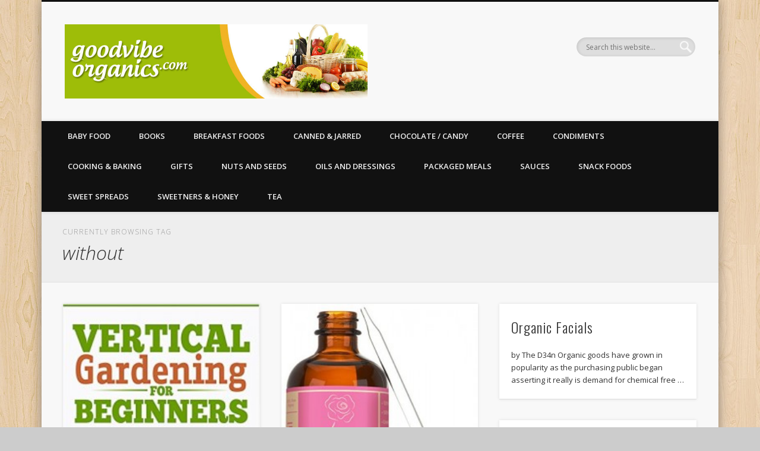

--- FILE ---
content_type: text/html; charset=UTF-8
request_url: https://www.goodvibeorganics.com/tag/without/
body_size: 13986
content:
<!DOCTYPE html>
<html dir="ltr" lang="en-US" prefix="og: https://ogp.me/ns#">
<head>
<meta charset="UTF-8" />
<meta name="viewport" content="width=device-width, initial-scale=1.0" />
<link rel="profile" href="http://gmpg.org/xfn/11" />
<link rel="pingback" href="https://www.goodvibeorganics.com/xmlrpc.php" />
<title>without | Good Vibe Organics | organic food store</title>

		<!-- All in One SEO 4.9.3 - aioseo.com -->
	<meta name="robots" content="max-image-preview:large" />
	<meta name="keywords" content="vertical,gardening,for,beginners,how,grow,pounds,organic,food,4x4,space,without,yard,urban,homestead,...,survival,guides,survivalist,series,jojoba,oil,100,pure,cold,pressed,unrefined,made,the,usa,revitalizes,hair,and,gives,skin,radiant,youthful,look,great,lips,cuticles,stretch,marks,beard,leaving,you,vibrant.,similar,argan,but,smell,dark,amber,bottle,glass,eye,dropper,easy,application" />
	<link rel="canonical" href="https://www.goodvibeorganics.com/tag/without/" />
	<meta name="generator" content="All in One SEO (AIOSEO) 4.9.3" />
		<script type="application/ld+json" class="aioseo-schema">
			{"@context":"https:\/\/schema.org","@graph":[{"@type":"BreadcrumbList","@id":"https:\/\/www.goodvibeorganics.com\/tag\/without\/#breadcrumblist","itemListElement":[{"@type":"ListItem","@id":"https:\/\/www.goodvibeorganics.com#listItem","position":1,"name":"Home","item":"https:\/\/www.goodvibeorganics.com","nextItem":{"@type":"ListItem","@id":"https:\/\/www.goodvibeorganics.com\/tag\/without\/#listItem","name":"without"}},{"@type":"ListItem","@id":"https:\/\/www.goodvibeorganics.com\/tag\/without\/#listItem","position":2,"name":"without","previousItem":{"@type":"ListItem","@id":"https:\/\/www.goodvibeorganics.com#listItem","name":"Home"}}]},{"@type":"CollectionPage","@id":"https:\/\/www.goodvibeorganics.com\/tag\/without\/#collectionpage","url":"https:\/\/www.goodvibeorganics.com\/tag\/without\/","name":"without | Good Vibe Organics | organic food store","inLanguage":"en-US","isPartOf":{"@id":"https:\/\/www.goodvibeorganics.com\/#website"},"breadcrumb":{"@id":"https:\/\/www.goodvibeorganics.com\/tag\/without\/#breadcrumblist"}},{"@type":"Organization","@id":"https:\/\/www.goodvibeorganics.com\/#organization","name":"Good Vibe Organics | organic food store","description":"All your organic food needs","url":"https:\/\/www.goodvibeorganics.com\/"},{"@type":"WebSite","@id":"https:\/\/www.goodvibeorganics.com\/#website","url":"https:\/\/www.goodvibeorganics.com\/","name":"Good Vibe Organics | organic food store","description":"All your organic food needs","inLanguage":"en-US","publisher":{"@id":"https:\/\/www.goodvibeorganics.com\/#organization"}}]}
		</script>
		<!-- All in One SEO -->

<link rel="alternate" type="application/rss+xml" title="Good Vibe Organics | organic food store &raquo; Feed" href="https://www.goodvibeorganics.com/feed/" />
<link rel="alternate" type="application/rss+xml" title="Good Vibe Organics | organic food store &raquo; Comments Feed" href="https://www.goodvibeorganics.com/comments/feed/" />
<link rel="alternate" type="application/rss+xml" title="Good Vibe Organics | organic food store &raquo; without Tag Feed" href="https://www.goodvibeorganics.com/tag/without/feed/" />
<style id='wp-img-auto-sizes-contain-inline-css' type='text/css'>
img:is([sizes=auto i],[sizes^="auto," i]){contain-intrinsic-size:3000px 1500px}
/*# sourceURL=wp-img-auto-sizes-contain-inline-css */
</style>
<style id='wp-emoji-styles-inline-css' type='text/css'>

	img.wp-smiley, img.emoji {
		display: inline !important;
		border: none !important;
		box-shadow: none !important;
		height: 1em !important;
		width: 1em !important;
		margin: 0 0.07em !important;
		vertical-align: -0.1em !important;
		background: none !important;
		padding: 0 !important;
	}
/*# sourceURL=wp-emoji-styles-inline-css */
</style>
<style id='wp-block-library-inline-css' type='text/css'>
:root{--wp-block-synced-color:#7a00df;--wp-block-synced-color--rgb:122,0,223;--wp-bound-block-color:var(--wp-block-synced-color);--wp-editor-canvas-background:#ddd;--wp-admin-theme-color:#007cba;--wp-admin-theme-color--rgb:0,124,186;--wp-admin-theme-color-darker-10:#006ba1;--wp-admin-theme-color-darker-10--rgb:0,107,160.5;--wp-admin-theme-color-darker-20:#005a87;--wp-admin-theme-color-darker-20--rgb:0,90,135;--wp-admin-border-width-focus:2px}@media (min-resolution:192dpi){:root{--wp-admin-border-width-focus:1.5px}}.wp-element-button{cursor:pointer}:root .has-very-light-gray-background-color{background-color:#eee}:root .has-very-dark-gray-background-color{background-color:#313131}:root .has-very-light-gray-color{color:#eee}:root .has-very-dark-gray-color{color:#313131}:root .has-vivid-green-cyan-to-vivid-cyan-blue-gradient-background{background:linear-gradient(135deg,#00d084,#0693e3)}:root .has-purple-crush-gradient-background{background:linear-gradient(135deg,#34e2e4,#4721fb 50%,#ab1dfe)}:root .has-hazy-dawn-gradient-background{background:linear-gradient(135deg,#faaca8,#dad0ec)}:root .has-subdued-olive-gradient-background{background:linear-gradient(135deg,#fafae1,#67a671)}:root .has-atomic-cream-gradient-background{background:linear-gradient(135deg,#fdd79a,#004a59)}:root .has-nightshade-gradient-background{background:linear-gradient(135deg,#330968,#31cdcf)}:root .has-midnight-gradient-background{background:linear-gradient(135deg,#020381,#2874fc)}:root{--wp--preset--font-size--normal:16px;--wp--preset--font-size--huge:42px}.has-regular-font-size{font-size:1em}.has-larger-font-size{font-size:2.625em}.has-normal-font-size{font-size:var(--wp--preset--font-size--normal)}.has-huge-font-size{font-size:var(--wp--preset--font-size--huge)}.has-text-align-center{text-align:center}.has-text-align-left{text-align:left}.has-text-align-right{text-align:right}.has-fit-text{white-space:nowrap!important}#end-resizable-editor-section{display:none}.aligncenter{clear:both}.items-justified-left{justify-content:flex-start}.items-justified-center{justify-content:center}.items-justified-right{justify-content:flex-end}.items-justified-space-between{justify-content:space-between}.screen-reader-text{border:0;clip-path:inset(50%);height:1px;margin:-1px;overflow:hidden;padding:0;position:absolute;width:1px;word-wrap:normal!important}.screen-reader-text:focus{background-color:#ddd;clip-path:none;color:#444;display:block;font-size:1em;height:auto;left:5px;line-height:normal;padding:15px 23px 14px;text-decoration:none;top:5px;width:auto;z-index:100000}html :where(.has-border-color){border-style:solid}html :where([style*=border-top-color]){border-top-style:solid}html :where([style*=border-right-color]){border-right-style:solid}html :where([style*=border-bottom-color]){border-bottom-style:solid}html :where([style*=border-left-color]){border-left-style:solid}html :where([style*=border-width]){border-style:solid}html :where([style*=border-top-width]){border-top-style:solid}html :where([style*=border-right-width]){border-right-style:solid}html :where([style*=border-bottom-width]){border-bottom-style:solid}html :where([style*=border-left-width]){border-left-style:solid}html :where(img[class*=wp-image-]){height:auto;max-width:100%}:where(figure){margin:0 0 1em}html :where(.is-position-sticky){--wp-admin--admin-bar--position-offset:var(--wp-admin--admin-bar--height,0px)}@media screen and (max-width:600px){html :where(.is-position-sticky){--wp-admin--admin-bar--position-offset:0px}}

/*# sourceURL=wp-block-library-inline-css */
</style><style id='global-styles-inline-css' type='text/css'>
:root{--wp--preset--aspect-ratio--square: 1;--wp--preset--aspect-ratio--4-3: 4/3;--wp--preset--aspect-ratio--3-4: 3/4;--wp--preset--aspect-ratio--3-2: 3/2;--wp--preset--aspect-ratio--2-3: 2/3;--wp--preset--aspect-ratio--16-9: 16/9;--wp--preset--aspect-ratio--9-16: 9/16;--wp--preset--color--black: #000000;--wp--preset--color--cyan-bluish-gray: #abb8c3;--wp--preset--color--white: #ffffff;--wp--preset--color--pale-pink: #f78da7;--wp--preset--color--vivid-red: #cf2e2e;--wp--preset--color--luminous-vivid-orange: #ff6900;--wp--preset--color--luminous-vivid-amber: #fcb900;--wp--preset--color--light-green-cyan: #7bdcb5;--wp--preset--color--vivid-green-cyan: #00d084;--wp--preset--color--pale-cyan-blue: #8ed1fc;--wp--preset--color--vivid-cyan-blue: #0693e3;--wp--preset--color--vivid-purple: #9b51e0;--wp--preset--gradient--vivid-cyan-blue-to-vivid-purple: linear-gradient(135deg,rgb(6,147,227) 0%,rgb(155,81,224) 100%);--wp--preset--gradient--light-green-cyan-to-vivid-green-cyan: linear-gradient(135deg,rgb(122,220,180) 0%,rgb(0,208,130) 100%);--wp--preset--gradient--luminous-vivid-amber-to-luminous-vivid-orange: linear-gradient(135deg,rgb(252,185,0) 0%,rgb(255,105,0) 100%);--wp--preset--gradient--luminous-vivid-orange-to-vivid-red: linear-gradient(135deg,rgb(255,105,0) 0%,rgb(207,46,46) 100%);--wp--preset--gradient--very-light-gray-to-cyan-bluish-gray: linear-gradient(135deg,rgb(238,238,238) 0%,rgb(169,184,195) 100%);--wp--preset--gradient--cool-to-warm-spectrum: linear-gradient(135deg,rgb(74,234,220) 0%,rgb(151,120,209) 20%,rgb(207,42,186) 40%,rgb(238,44,130) 60%,rgb(251,105,98) 80%,rgb(254,248,76) 100%);--wp--preset--gradient--blush-light-purple: linear-gradient(135deg,rgb(255,206,236) 0%,rgb(152,150,240) 100%);--wp--preset--gradient--blush-bordeaux: linear-gradient(135deg,rgb(254,205,165) 0%,rgb(254,45,45) 50%,rgb(107,0,62) 100%);--wp--preset--gradient--luminous-dusk: linear-gradient(135deg,rgb(255,203,112) 0%,rgb(199,81,192) 50%,rgb(65,88,208) 100%);--wp--preset--gradient--pale-ocean: linear-gradient(135deg,rgb(255,245,203) 0%,rgb(182,227,212) 50%,rgb(51,167,181) 100%);--wp--preset--gradient--electric-grass: linear-gradient(135deg,rgb(202,248,128) 0%,rgb(113,206,126) 100%);--wp--preset--gradient--midnight: linear-gradient(135deg,rgb(2,3,129) 0%,rgb(40,116,252) 100%);--wp--preset--font-size--small: 13px;--wp--preset--font-size--medium: 20px;--wp--preset--font-size--large: 36px;--wp--preset--font-size--x-large: 42px;--wp--preset--spacing--20: 0.44rem;--wp--preset--spacing--30: 0.67rem;--wp--preset--spacing--40: 1rem;--wp--preset--spacing--50: 1.5rem;--wp--preset--spacing--60: 2.25rem;--wp--preset--spacing--70: 3.38rem;--wp--preset--spacing--80: 5.06rem;--wp--preset--shadow--natural: 6px 6px 9px rgba(0, 0, 0, 0.2);--wp--preset--shadow--deep: 12px 12px 50px rgba(0, 0, 0, 0.4);--wp--preset--shadow--sharp: 6px 6px 0px rgba(0, 0, 0, 0.2);--wp--preset--shadow--outlined: 6px 6px 0px -3px rgb(255, 255, 255), 6px 6px rgb(0, 0, 0);--wp--preset--shadow--crisp: 6px 6px 0px rgb(0, 0, 0);}:where(.is-layout-flex){gap: 0.5em;}:where(.is-layout-grid){gap: 0.5em;}body .is-layout-flex{display: flex;}.is-layout-flex{flex-wrap: wrap;align-items: center;}.is-layout-flex > :is(*, div){margin: 0;}body .is-layout-grid{display: grid;}.is-layout-grid > :is(*, div){margin: 0;}:where(.wp-block-columns.is-layout-flex){gap: 2em;}:where(.wp-block-columns.is-layout-grid){gap: 2em;}:where(.wp-block-post-template.is-layout-flex){gap: 1.25em;}:where(.wp-block-post-template.is-layout-grid){gap: 1.25em;}.has-black-color{color: var(--wp--preset--color--black) !important;}.has-cyan-bluish-gray-color{color: var(--wp--preset--color--cyan-bluish-gray) !important;}.has-white-color{color: var(--wp--preset--color--white) !important;}.has-pale-pink-color{color: var(--wp--preset--color--pale-pink) !important;}.has-vivid-red-color{color: var(--wp--preset--color--vivid-red) !important;}.has-luminous-vivid-orange-color{color: var(--wp--preset--color--luminous-vivid-orange) !important;}.has-luminous-vivid-amber-color{color: var(--wp--preset--color--luminous-vivid-amber) !important;}.has-light-green-cyan-color{color: var(--wp--preset--color--light-green-cyan) !important;}.has-vivid-green-cyan-color{color: var(--wp--preset--color--vivid-green-cyan) !important;}.has-pale-cyan-blue-color{color: var(--wp--preset--color--pale-cyan-blue) !important;}.has-vivid-cyan-blue-color{color: var(--wp--preset--color--vivid-cyan-blue) !important;}.has-vivid-purple-color{color: var(--wp--preset--color--vivid-purple) !important;}.has-black-background-color{background-color: var(--wp--preset--color--black) !important;}.has-cyan-bluish-gray-background-color{background-color: var(--wp--preset--color--cyan-bluish-gray) !important;}.has-white-background-color{background-color: var(--wp--preset--color--white) !important;}.has-pale-pink-background-color{background-color: var(--wp--preset--color--pale-pink) !important;}.has-vivid-red-background-color{background-color: var(--wp--preset--color--vivid-red) !important;}.has-luminous-vivid-orange-background-color{background-color: var(--wp--preset--color--luminous-vivid-orange) !important;}.has-luminous-vivid-amber-background-color{background-color: var(--wp--preset--color--luminous-vivid-amber) !important;}.has-light-green-cyan-background-color{background-color: var(--wp--preset--color--light-green-cyan) !important;}.has-vivid-green-cyan-background-color{background-color: var(--wp--preset--color--vivid-green-cyan) !important;}.has-pale-cyan-blue-background-color{background-color: var(--wp--preset--color--pale-cyan-blue) !important;}.has-vivid-cyan-blue-background-color{background-color: var(--wp--preset--color--vivid-cyan-blue) !important;}.has-vivid-purple-background-color{background-color: var(--wp--preset--color--vivid-purple) !important;}.has-black-border-color{border-color: var(--wp--preset--color--black) !important;}.has-cyan-bluish-gray-border-color{border-color: var(--wp--preset--color--cyan-bluish-gray) !important;}.has-white-border-color{border-color: var(--wp--preset--color--white) !important;}.has-pale-pink-border-color{border-color: var(--wp--preset--color--pale-pink) !important;}.has-vivid-red-border-color{border-color: var(--wp--preset--color--vivid-red) !important;}.has-luminous-vivid-orange-border-color{border-color: var(--wp--preset--color--luminous-vivid-orange) !important;}.has-luminous-vivid-amber-border-color{border-color: var(--wp--preset--color--luminous-vivid-amber) !important;}.has-light-green-cyan-border-color{border-color: var(--wp--preset--color--light-green-cyan) !important;}.has-vivid-green-cyan-border-color{border-color: var(--wp--preset--color--vivid-green-cyan) !important;}.has-pale-cyan-blue-border-color{border-color: var(--wp--preset--color--pale-cyan-blue) !important;}.has-vivid-cyan-blue-border-color{border-color: var(--wp--preset--color--vivid-cyan-blue) !important;}.has-vivid-purple-border-color{border-color: var(--wp--preset--color--vivid-purple) !important;}.has-vivid-cyan-blue-to-vivid-purple-gradient-background{background: var(--wp--preset--gradient--vivid-cyan-blue-to-vivid-purple) !important;}.has-light-green-cyan-to-vivid-green-cyan-gradient-background{background: var(--wp--preset--gradient--light-green-cyan-to-vivid-green-cyan) !important;}.has-luminous-vivid-amber-to-luminous-vivid-orange-gradient-background{background: var(--wp--preset--gradient--luminous-vivid-amber-to-luminous-vivid-orange) !important;}.has-luminous-vivid-orange-to-vivid-red-gradient-background{background: var(--wp--preset--gradient--luminous-vivid-orange-to-vivid-red) !important;}.has-very-light-gray-to-cyan-bluish-gray-gradient-background{background: var(--wp--preset--gradient--very-light-gray-to-cyan-bluish-gray) !important;}.has-cool-to-warm-spectrum-gradient-background{background: var(--wp--preset--gradient--cool-to-warm-spectrum) !important;}.has-blush-light-purple-gradient-background{background: var(--wp--preset--gradient--blush-light-purple) !important;}.has-blush-bordeaux-gradient-background{background: var(--wp--preset--gradient--blush-bordeaux) !important;}.has-luminous-dusk-gradient-background{background: var(--wp--preset--gradient--luminous-dusk) !important;}.has-pale-ocean-gradient-background{background: var(--wp--preset--gradient--pale-ocean) !important;}.has-electric-grass-gradient-background{background: var(--wp--preset--gradient--electric-grass) !important;}.has-midnight-gradient-background{background: var(--wp--preset--gradient--midnight) !important;}.has-small-font-size{font-size: var(--wp--preset--font-size--small) !important;}.has-medium-font-size{font-size: var(--wp--preset--font-size--medium) !important;}.has-large-font-size{font-size: var(--wp--preset--font-size--large) !important;}.has-x-large-font-size{font-size: var(--wp--preset--font-size--x-large) !important;}
/*# sourceURL=global-styles-inline-css */
</style>

<style id='classic-theme-styles-inline-css' type='text/css'>
/*! This file is auto-generated */
.wp-block-button__link{color:#fff;background-color:#32373c;border-radius:9999px;box-shadow:none;text-decoration:none;padding:calc(.667em + 2px) calc(1.333em + 2px);font-size:1.125em}.wp-block-file__button{background:#32373c;color:#fff;text-decoration:none}
/*# sourceURL=/wp-includes/css/classic-themes.min.css */
</style>
<link rel='stylesheet' id='pinboard-web-font-css' href='https://fonts.googleapis.com/css?family=Open+Sans:300,300italic,regular,italic,600,600italic|Oswald:300,300italic,regular,italic,600,600italic&#038;subset=latin' type='text/css' media='all' />
<link rel='stylesheet' id='pinboard-css' href='https://www.goodvibeorganics.com/wp-content/themes/pinboard/style.css' type='text/css' media='all' />
<link rel='stylesheet' id='colorbox-css' href='https://www.goodvibeorganics.com/wp-content/themes/pinboard/styles/colorbox.css' type='text/css' media='all' />
	<!--[if lt IE 9]>
	<script src="https://www.goodvibeorganics.com/wp-content/themes/pinboard/scripts/html5.js" type="text/javascript"></script>
	<![endif]-->
<script type="text/javascript" src="https://www.goodvibeorganics.com/wp-includes/js/jquery/jquery.min.js?ver=3.7.1" id="jquery-core-js"></script>
<script type="text/javascript" src="https://www.goodvibeorganics.com/wp-includes/js/jquery/jquery-migrate.min.js?ver=3.4.1" id="jquery-migrate-js"></script>
<script type="text/javascript" src="https://www.goodvibeorganics.com/wp-content/themes/pinboard/scripts/ios-orientationchange-fix.js" id="ios-orientationchange-fix-js"></script>
<script type="text/javascript" src="https://www.goodvibeorganics.com/wp-content/themes/pinboard/scripts/jquery.flexslider-min.js" id="flexslider-js"></script>
<script type="text/javascript" src="https://www.goodvibeorganics.com/wp-content/themes/pinboard/scripts/jquery.fitvids.js" id="fitvids-js"></script>
<script type="text/javascript" src="https://www.goodvibeorganics.com/wp-content/themes/pinboard/scripts/jquery.infinitescroll.min.js" id="infinitescroll-js"></script>
<script type="text/javascript" src="https://www.goodvibeorganics.com/wp-content/themes/pinboard/scripts/jquery.colorbox-min.js" id="colorbox-js"></script>
<link rel="https://api.w.org/" href="https://www.goodvibeorganics.com/wp-json/" /><link rel="alternate" title="JSON" type="application/json" href="https://www.goodvibeorganics.com/wp-json/wp/v2/tags/1359" /><link rel="EditURI" type="application/rsd+xml" title="RSD" href="https://www.goodvibeorganics.com/xmlrpc.php?rsd" />

<link rel='stylesheet' href='https://www.goodvibeorganics.com/wp-content/plugins/auto-updater/templates/default/style.css' /><script>
/* <![CDATA[ */
	jQuery(window).load(function() {
			});
	jQuery(document).ready(function($) {
		$('#access .menu > li > a').each(function() {
			var title = $(this).attr('title');
			if(typeof title !== 'undefined' && title !== false) {
				$(this).append('<br /> <span>'+title+'</span>');
				$(this).removeAttr('title');
			}
		});
		function pinboard_move_elements(container) {
			if( container.hasClass('onecol') ) {
				var thumb = $('.entry-thumbnail', container);
				if('undefined' !== typeof thumb)
					$('.entry-container', container).before(thumb);
				var video = $('.entry-attachment', container);
				if('undefined' !== typeof video)
					$('.entry-container', container).before(video);
				var gallery = $('.post-gallery', container);
				if('undefined' !== typeof gallery)
					$('.entry-container', container).before(gallery);
				var meta = $('.entry-meta', container);
				if('undefined' !== typeof meta)
					$('.entry-container', container).after(meta);
			}
		}
		function pinboard_restore_elements(container) {
			if( container.hasClass('onecol') ) {
				var thumb = $('.entry-thumbnail', container);
				if('undefined' !== typeof thumb)
					$('.entry-header', container).after(thumb);
				var video = $('.entry-attachment', container);
				if('undefined' !== typeof video)
					$('.entry-header', container).after(video);
				var gallery = $('.post-gallery', container);
				if('undefined' !== typeof gallery)
					$('.entry-header', container).after(gallery);
				var meta = $('.entry-meta', container);
				if('undefined' !== typeof meta)
					$('.entry-header', container).append(meta);
				else
					$('.entry-header', container).html(meta.html());
			}
		}
		if( ($(window).width() > 960) || ($(document).width() > 960) ) {
			// Viewport is greater than tablet: portrait
		} else {
			$('#content .hentry').each(function() {
				pinboard_move_elements($(this));
			});
		}
		$(window).resize(function() {
			if( ($(window).width() > 960) || ($(document).width() > 960) ) {
									$('.page-template-template-full-width-php #content .hentry, .page-template-template-blog-full-width-php #content .hentry, .page-template-template-blog-four-col-php #content .hentry').each(function() {
						pinboard_restore_elements($(this));
					});
							} else {
				$('#content .hentry').each(function() {
					pinboard_move_elements($(this));
				});
			}
			if( ($(window).width() > 760) || ($(document).width() > 760) ) {
				var maxh = 0;
				$('#access .menu > li > a').each(function() {
					if(parseInt($(this).css('height'))>maxh) {
						maxh = parseInt($(this).css('height'));
					}
				});
				$('#access .menu > li > a').css('height', maxh);
			} else {
				$('#access .menu > li > a').css('height', 'auto');
			}
		});
		if( ($(window).width() > 760) || ($(document).width() > 760) ) {
			var maxh = 0;
			$('#access .menu > li > a').each(function() {
				var title = $(this).attr('title');
				if(typeof title !== 'undefined' && title !== false) {
					$(this).append('<br /> <span>'+title+'</span>');
					$(this).removeAttr('title');
				}
				if(parseInt($(this).css('height'))>maxh) {
					maxh = parseInt($(this).css('height'));
				}
			});
			$('#access .menu > li > a').css('height', maxh);
							$('#access li').mouseenter(function() {
					$(this).children('ul').css('display', 'none').stop(true, true).fadeIn(250).css('display', 'block').children('ul').css('display', 'none');
				});
				$('#access li').mouseleave(function() {
					$(this).children('ul').stop(true, true).fadeOut(250).css('display', 'block');
				});
					} else {
			$('#access li').each(function() {
				if($(this).children('ul').length)
					$(this).append('<span class="drop-down-toggle"><span class="drop-down-arrow"></span></span>');
			});
			$('.drop-down-toggle').click(function() {
				$(this).parent().children('ul').slideToggle(250);
			});
		}
					var $content = $('.entries');
			$content.imagesLoaded(function() {
				$content.masonry({
					itemSelector : '.hentry, #infscr-loading',
					columnWidth : container.querySelector('.threecol'),
				});
			});
												$('#content .entries').infinitescroll({
						loading: {
							finishedMsg: "There are no more posts to display.",
							img:         ( window.devicePixelRatio > 1 ? "https://www.goodvibeorganics.com/wp-content/themes/pinboard/images/ajax-loading_2x.gif" : "https://www.goodvibeorganics.com/wp-content/themes/pinboard/images/ajax-loading.gif" ),
							msgText:     "Loading more posts &#8230;",
							selector:    "#content",
						},
						nextSelector    : "#posts-nav .nav-all a, #posts-nav .nav-next a",
						navSelector     : "#posts-nav",
						contentSelector : "#content .entries",
						itemSelector    : "#content .entries .hentry",
					}, function(entries){
						var $entries = $( entries ).css({ opacity: 0 });
						$entries.imagesLoaded(function(){
							$entries.animate({ opacity: 1 });
							$content.masonry( 'appended', $entries, true );
						});
						if( ($(window).width() > 960) || ($(document).width() > 960) ) {
							// Viewport is greater than tablet: portrait
						} else {
							$('#content .hentry').each(function() {
								pinboard_move_elements($(this));
							});
						}
						$('.wp-audio-shortcode, .wp-video-shortcode').css('visibility', 'visible');
						$(".entry-attachment, .entry-content").fitVids({ customSelector: "iframe[src*='wordpress.tv'], iframe[src*='www.dailymotion.com'], iframe[src*='blip.tv'], iframe[src*='www.viddler.com']"});
													$('.entry-content a[href$=".jpg"],.entry-content a[href$=".jpeg"],.entry-content a[href$=".png"],.entry-content a[href$=".gif"],a.colorbox').colorbox({
								maxWidth: '100%',
								maxHeight: '100%',
							});
											});
											$('.entry-attachment audio, .entry-attachment video').mediaelementplayer({
			videoWidth: '100%',
			videoHeight: '100%',
			audioWidth: '100%',
			alwaysShowControls: true,
			features: ['playpause','progress','tracks','volume'],
			videoVolume: 'horizontal'
		});
		$(".entry-attachment, .entry-content").fitVids({ customSelector: "iframe[src*='wordpress.tv'], iframe[src*='www.dailymotion.com'], iframe[src*='blip.tv'], iframe[src*='www.viddler.com']"});
	});
	jQuery(window).load(function() {
					jQuery('.entry-content a[href$=".jpg"],.entry-content a[href$=".jpeg"],.entry-content a[href$=".png"],.entry-content a[href$=".gif"],a.colorbox').colorbox({
				maxWidth: '100%',
				maxHeight: '100%',
			});
			});
/* ]]> */
</script>
<style type="text/css">
			#header input#s {
			width:168px;
			box-shadow:inset 1px 1px 5px 1px rgba(0, 0, 0, .1);
			text-indent: 0;
		}
																																											</style>
<style type="text/css">
	#site-title .home,
	#site-description {
		position:absolute !important;
		clip:rect(1px, 1px, 1px, 1px);
	}
</style>
<style type="text/css" id="custom-background-css">
body.custom-background { background-image: url("https://www.goodvibeorganics.com/wp-content/themes/pinboard/images/bg.jpg"); background-position: left top; background-size: auto; background-repeat: repeat; background-attachment: scroll; }
</style>
	</head>

<body class="archive tag tag-without tag-1359 custom-background wp-theme-pinboard page-template-template-full-width-php">
	<div id="wrapper">
		<header id="header">
			<div id="site-title">
									<a href="https://www.goodvibeorganics.com/" rel="home">
						<img src="https://www.goodvibeorganics.com/wp-content/uploads/2015/09/cropped-goodvibe_organics_copy.jpg" alt="Good Vibe Organics | organic food store" width="510" height="125" />
					</a>
								<a class="home" href="https://www.goodvibeorganics.com/" rel="home">Good Vibe Organics | organic food store</a>
			</div>
							<div id="site-description">All your organic food needs</div>
							<form role="search" method="get" id="searchform" action="https://www.goodvibeorganics.com/" >
	<input type="text" value="" placeholder="Search this website&#8230;" name="s" id="s" />
	<input type="submit" id="searchsubmit" value="Search" />
</form>				<div class="clear"></div>
			<nav id="access">
				<a class="nav-show" href="#access">Show Navigation</a>
				<a class="nav-hide" href="#nogo">Hide Navigation</a>
				<div class="menu-main-container"><ul id="menu-main" class="menu"><li id="menu-item-118533" class="menu-item menu-item-type-taxonomy menu-item-object-category menu-item-118533"><a href="https://www.goodvibeorganics.com/category/baby-food/">Baby Food</a></li>
<li id="menu-item-118535" class="menu-item menu-item-type-taxonomy menu-item-object-category menu-item-118535"><a href="https://www.goodvibeorganics.com/category/Books/">Books</a></li>
<li id="menu-item-118536" class="menu-item menu-item-type-taxonomy menu-item-object-category menu-item-118536"><a href="https://www.goodvibeorganics.com/category/breakfast-foods/">Breakfast Foods</a></li>
<li id="menu-item-118537" class="menu-item menu-item-type-taxonomy menu-item-object-category menu-item-118537"><a href="https://www.goodvibeorganics.com/category/canned-jarred/">Canned &#038; Jarred</a></li>
<li id="menu-item-118538" class="menu-item menu-item-type-taxonomy menu-item-object-category menu-item-118538"><a href="https://www.goodvibeorganics.com/category/chocolate-candy/">Chocolate / Candy</a></li>
<li id="menu-item-118539" class="menu-item menu-item-type-taxonomy menu-item-object-category menu-item-118539"><a href="https://www.goodvibeorganics.com/category/coffee/">Coffee</a></li>
<li id="menu-item-118540" class="menu-item menu-item-type-taxonomy menu-item-object-category menu-item-118540"><a href="https://www.goodvibeorganics.com/category/condiments/">Condiments</a></li>
<li id="menu-item-118541" class="menu-item menu-item-type-taxonomy menu-item-object-category menu-item-118541"><a href="https://www.goodvibeorganics.com/category/cooking-and-baking/">Cooking &#038; Baking</a></li>
<li id="menu-item-118542" class="menu-item menu-item-type-taxonomy menu-item-object-category menu-item-118542"><a href="https://www.goodvibeorganics.com/category/gourmet-gifts/">Gifts</a></li>
<li id="menu-item-118543" class="menu-item menu-item-type-taxonomy menu-item-object-category menu-item-118543"><a href="https://www.goodvibeorganics.com/category/nuts-and-seeds/">Nuts and Seeds</a></li>
<li id="menu-item-118544" class="menu-item menu-item-type-taxonomy menu-item-object-category menu-item-118544"><a href="https://www.goodvibeorganics.com/category/oils-and-dressings/">Oils and Dressings</a></li>
<li id="menu-item-118545" class="menu-item menu-item-type-taxonomy menu-item-object-category menu-item-118545"><a href="https://www.goodvibeorganics.com/category/packaged-meals/">Packaged Meals</a></li>
<li id="menu-item-118546" class="menu-item menu-item-type-taxonomy menu-item-object-category menu-item-118546"><a href="https://www.goodvibeorganics.com/category/sauces/">Sauces</a></li>
<li id="menu-item-118547" class="menu-item menu-item-type-taxonomy menu-item-object-category menu-item-118547"><a href="https://www.goodvibeorganics.com/category/snack-foods/">Snack Foods</a></li>
<li id="menu-item-118548" class="menu-item menu-item-type-taxonomy menu-item-object-category menu-item-118548"><a href="https://www.goodvibeorganics.com/category/sweet-spreads/">Sweet Spreads</a></li>
<li id="menu-item-118549" class="menu-item menu-item-type-taxonomy menu-item-object-category menu-item-118549"><a href="https://www.goodvibeorganics.com/category/sweetners-and-honey/">Sweetners &#038; Honey</a></li>
<li id="menu-item-118550" class="menu-item menu-item-type-taxonomy menu-item-object-category menu-item-118550"><a href="https://www.goodvibeorganics.com/category/tea/">Tea</a></li>
</ul></div>				<div class="clear"></div>
			</nav><!-- #access -->
		</header><!-- #header -->					<hgroup id="current-location">
			<h6 class="prefix-text">Currently browsing tag</h6>
			<h1 class="page-title">
				without			</h1>
							<div class="category-description">
									</div>
					</hgroup>
				<div id="container">
		<section id="content" class="column onecol">
										<div class="entries">
											<article class="post-139138 post type-post status-publish format-standard has-post-thumbnail hentry category-Books tag-13863 tag-4x4 tag-beginners tag-food tag-for tag-gardening tag-grow tag-guides tag-homestead tag-how tag-organic tag-pounds tag-series tag-space tag-survival tag-survivalist tag-urban tag-vertical tag-without tag-yard column threecol has-thumbnail" id="post-139138">
	<div class="entry">
							<figure class="entry-thumbnail">
			<a href="https://www.goodvibeorganics.com/vertical-gardening-for-beginners-how-to-grow-40-pounds-of-organic-food-in-a-4x4-space-without-a-yard-vertical-gardening-urban-gardening-urban-homestead-survival-guides-survivalist-series/" rel="bookmark" title="Vertical Gardening for Beginners: How To Grow 40 Pounds of Organic Food in a 4&#215;4 Space Without a Yard (vertical gardening, urban gardening, urban homestead, &#8230; survival guides, survivalist series)">
				<img width="139" height="205" src="https://www.goodvibeorganics.com/wp-content/uploads/2015/04/61rMTipDYKL.jpg" class="attachment-teaser-thumb size-teaser-thumb wp-post-image" alt="" decoding="async" srcset="https://www.goodvibeorganics.com/wp-content/uploads/2015/04/61rMTipDYKL.jpg 338w, https://www.goodvibeorganics.com/wp-content/uploads/2015/04/61rMTipDYKL-203x300.jpg 203w" sizes="(max-width: 139px) 100vw, 139px" />			</a>
		</figure>
					<div class="entry-container">
			<header class="entry-header">
				<h2 class="entry-title"><a href="https://www.goodvibeorganics.com/vertical-gardening-for-beginners-how-to-grow-40-pounds-of-organic-food-in-a-4x4-space-without-a-yard-vertical-gardening-urban-gardening-urban-homestead-survival-guides-survivalist-series/" rel="bookmark" title="Vertical Gardening for Beginners: How To Grow 40 Pounds of Organic Food in a 4&#215;4 Space Without a Yard (vertical gardening, urban gardening, urban homestead, &#8230; survival guides, survivalist series)">Vertical Gardening for Beginners: How To Grow 40 Pounds of Organic Food in a 4&#215;4 Space Without a Yard (vertical gardening, urban gardening, urban homestead, &#8230; survival guides, survivalist series)</a></h2>
							</header><!-- .entry-header -->
										<div class="entry-summary">
					<p>Vertical Gardening For Beginners: How To Grow 40lbs of Organic Food in a 4 x 4 space Without a Yard Today only, get this amazingly simplistic and very popular book Vertical Gardening for just $2.99 Regularly priced at $4.99. Read on your PC, Mac, smart phone, tablet or Kindle device. You&#8217;re about to discover how to grow pounds of healthy, sustainable organic foods to keep your family safe from the ever growing GMO epidemic and toxic pesticides, even if you don&#8217;t have a yard or just limited by space. Vertical gardening just makes sense. Think about it ‚ do you have enough space in your back yard to be able to cultivate pounds and pounds of precious fruits and vegetables? Even if you do, are you able to keep the zombie population who will take advantage of your good sense in a crisis by raiding your garden and stealing the food out of your family&#8217;s mouths ? This type of gardening has many advantages over traditional gardening, and once you discover how easy it is to move away from a traditional horizontally planted garden to a vertical one, you&#8221;ll be rewarded with a cornucopia of benefits. Saving space is just one reason. Imagine not having to weed, till, or hurt your back from constant bending over? Plus it&#8217;s easier to control pests and harvest fruit more easily. It&#8217;s also inexpensive. You can use scrap lumber, old gutters, containers or just about anything laying around the house or yard. More importantly, you&#8217;ll have peace of mind knowing your family won&#8217;t be forced to stand in long FEMA lines waiting for government handouts when crisis strikes. Here Is A Preview Of What You&#8217;ll Learn&#8230; How to grow enough food to feed a family of 4 with just 4 square feet of indoor or outdoor space How you can build your very own vertical garden from scratch How to build your vertical garden step-by-stepWhich plants will give you optimal efficiency for the spaceEverything you will need to get your garden set up in a few hours Growing hearty plants on a limited water supplyWhy vertical gardens are more efficient, cost effective and easier than traditional gardensWhich plants produce the best yields and which plants to avoidHow to scale your vertical garden to feed big familiesMuch, much more! Download your copy today! Take action today and download this book for a limited time discount of only $2.99! Tags: Vertical garden, urban gardening, urban farming, urban homestead, container gardening, square foot gardening, apartment gardening, emergency preparedness, survival food</p>
				</div><!-- .entry-summary -->
						<div class="clear"></div>
		</div><!-- .entry-container -->
								</div><!-- .entry -->
</article><!-- .post -->											<article class="post-139087 post type-post status-publish format-standard has-post-thumbnail hentry category-condiments category-oils-and-dressings category-packaged-meals category-sweet-spreads tag-130 tag-amber tag-and tag-application tag-argan tag-beard tag-bottle tag-but tag-cold tag-cuticles tag-dark tag-dropper tag-easy tag-eye tag-for tag-gives tag-glass tag-great tag-hair tag-jojoba tag-leaving tag-lips tag-look tag-made tag-marks tag-oil tag-organic tag-pressed tag-pure tag-radiant tag-revitalizes tag-similar tag-skin tag-smell tag-stretch tag-the tag-unrefined tag-usa tag-vibrant tag-without tag-you tag-youthful column threecol has-thumbnail" id="post-139087">
	<div class="entry">
							<figure class="entry-thumbnail">
			<a href="https://www.goodvibeorganics.com/jojoba-oil-organic-100-pure-cold-pressed-unrefined-made-in-the-usa-revitalizes-hair-and-gives-skin-a-radiant-and-youthful-look-great-for-lips-cuticles-stretch-marks-beard-leaving-you-vibrant/" rel="bookmark" title="Jojoba Oil, Organic, 100% Pure Cold Pressed Unrefined, Made in the USA Revitalizes Hair and Gives Skin a Radiant and Youthful Look, Great for Lips, Cuticles, Stretch Marks, Beard, Leaving You Vibrant. Similar to Argan Oil, but Without the Smell, in a 4 oz Dark Amber Bottle, and Glass Eye Dropper for Easy Application">
				<img width="163" height="205" src="https://www.goodvibeorganics.com/wp-content/uploads/2015/04/412dPuod2mL.jpg" class="attachment-teaser-thumb size-teaser-thumb wp-post-image" alt="" decoding="async" srcset="https://www.goodvibeorganics.com/wp-content/uploads/2015/04/412dPuod2mL.jpg 397w, https://www.goodvibeorganics.com/wp-content/uploads/2015/04/412dPuod2mL-238x300.jpg 238w" sizes="(max-width: 163px) 100vw, 163px" />			</a>
		</figure>
					<div class="entry-container">
			<header class="entry-header">
				<h2 class="entry-title"><a href="https://www.goodvibeorganics.com/jojoba-oil-organic-100-pure-cold-pressed-unrefined-made-in-the-usa-revitalizes-hair-and-gives-skin-a-radiant-and-youthful-look-great-for-lips-cuticles-stretch-marks-beard-leaving-you-vibrant/" rel="bookmark" title="Jojoba Oil, Organic, 100% Pure Cold Pressed Unrefined, Made in the USA Revitalizes Hair and Gives Skin a Radiant and Youthful Look, Great for Lips, Cuticles, Stretch Marks, Beard, Leaving You Vibrant. Similar to Argan Oil, but Without the Smell, in a 4 oz Dark Amber Bottle, and Glass Eye Dropper for Easy Application">Jojoba Oil, Organic, 100% Pure Cold Pressed Unrefined, Made in the USA Revitalizes Hair and Gives Skin a Radiant and Youthful Look, Great for Lips, Cuticles, Stretch Marks, Beard, Leaving You Vibrant. Similar to Argan Oil, but Without the Smell, in a 4 oz Dark Amber Bottle, and Glass Eye Dropper for Easy Application</a></h2>
							</header><!-- .entry-header -->
										<div class="entry-summary">
					<p>Finally a solution to unmanageable hair, and dry, cracked, and irritated skin Give your hair more Shine, Body and Strength With the ongoing torture your hair and skin gets from hairdryers, weather, and treatments, you need something natural, without chemicals to replenish your natural shine and luster. Leven Rose&#8217;s 100% Pure Natural Jojoba Oil does just that. Jojoba oil is one of the closest things to the natural oils the body produces. Because it&#8217;s similar to what the body produces, it is absorbed into the skin and hair very easily, and replenishes what is stripped away by soaps, shampoos, the elements, and everything else. If you are looking for Healthier-looking, easy-to-manage hair, then let Jojoba Oil prove itself to you, like it has for countless others for decades. •Leaves your hair with more strength, moisture, manageability •Leven Rose&#8217;s Jojoba Oil is a humectant that provides moisturizing benefits to the hair •Strengthens hair and restores resilience, adds moisture, body and shine •Beneficial for all hair types •Enriches skin and leaves it visibly radiant •Soothes and protects extremely dry, chapped or chafed skin and lips caused by winter weather or frequent hand washing •Helps to moisturize the scalp and hair without leaving a greasy residue 30 day, no questions asked, money back guarantee &#8211; Try it out risk free While we do our best to keep this popular item in stock, quantities are limited. Order yours today while its stock</p>
				</div><!-- .entry-summary -->
						<div class="clear"></div>
		</div><!-- .entry-container -->
								</div><!-- .entry -->
</article><!-- .post -->											<article class="post-85564 post type-post status-publish format-standard hentry category-blog tag-facials tag-naturally tag-organic tag-without column threecol" id="post-85564">
	<div class="entry">
									<div class="entry-container">
			<header class="entry-header">
				<h2 class="entry-title"><a href="https://www.goodvibeorganics.com/organic-facials/" rel="bookmark" title="Organic Facials">Organic Facials</a></h2>
							</header><!-- .entry-header -->
										<div class="entry-summary">
					<p>by The D34n Organic goods have grown in popularity as the purchasing public began asserting it really is demand for chemical free &#8230;</p>
				</div><!-- .entry-summary -->
						<div class="clear"></div>
		</div><!-- .entry-container -->
								</div><!-- .entry -->
</article><!-- .post -->											<article class="post-54925 post type-post status-publish format-standard hentry category-blog tag-expensive tag-food tag-levels tag-off tag-organic tag-should tag-without column threecol" id="post-54925">
	<div class="entry">
									<div class="entry-container">
			<header class="entry-header">
				<h2 class="entry-title"><a href="https://www.goodvibeorganics.com/what-is-organic-food-and-should-i-buy-it/" rel="bookmark" title="What Is Organic Food And Should I Buy It?">What Is Organic Food And Should I Buy It?</a></h2>
							</header><!-- .entry-header -->
										<div class="entry-summary">
					<p>What Is Organic Meals And Need to I Get It? Organic meals is the food derived from animals and plants that have &#8230;</p>
				</div><!-- .entry-summary -->
						<div class="clear"></div>
		</div><!-- .entry-container -->
								</div><!-- .entry -->
</article><!-- .post -->											<article class="post-30957 post type-post status-publish format-standard hentry category-blog tag-levels tag-national-organic-plan tag-organic tag-study tag-without column threecol" id="post-30957">
	<div class="entry">
									<div class="entry-container">
			<header class="entry-header">
				<h2 class="entry-title"><a href="https://www.goodvibeorganics.com/organic-tea/" rel="bookmark" title="Organic Tea">Organic Tea</a></h2>
							</header><!-- .entry-header -->
										<div class="entry-summary">
					<p>by Hari Prasad Nadig Our planet is continually becoming a lot more and more filled with plastic waste and man made chemical &#8230;</p>
				</div><!-- .entry-summary -->
						<div class="clear"></div>
		</div><!-- .entry-container -->
								</div><!-- .entry -->
</article><!-- .post -->											<article class="post-26466 post type-post status-publish format-standard hentry category-blog tag-better tag-environment tag-food tag-health tag-healthful tag-organic tag-table tag-without column threecol" id="post-26466">
	<div class="entry">
									<div class="entry-container">
			<header class="entry-header">
				<h2 class="entry-title"><a href="https://www.goodvibeorganics.com/organic-food-for-a-better-environment-and-health/" rel="bookmark" title="Organic Food For A Better Environment And Health">Organic Food For A Better Environment And Health</a></h2>
							</header><!-- .entry-header -->
										<div class="entry-summary">
					<p>Organic food mela Image by Hari Prasad Nadig Organic food mela that occurred at Lalbagh last month. Organic Food For A Better &#8230;</p>
				</div><!-- .entry-summary -->
						<div class="clear"></div>
		</div><!-- .entry-container -->
								</div><!-- .entry -->
</article><!-- .post -->											<article class="post-23084 post type-post status-publish format-standard hentry category-blog tag-farming tag-insert-magazine tag-organic tag-organic-farming tag-per tag-without column threecol" id="post-23084">
	<div class="entry">
									<div class="entry-container">
			<header class="entry-header">
				<h2 class="entry-title"><a href="https://www.goodvibeorganics.com/organic-farming/" rel="bookmark" title="Organic Farming">Organic Farming</a></h2>
							</header><!-- .entry-header -->
										<div class="entry-summary">
					<p>by Insert Magazine The world we live is getting increasingly polluted every passing day. Agricultural pesticides and chemical fertilizers also play a &#8230;</p>
				</div><!-- .entry-summary -->
						<div class="clear"></div>
		</div><!-- .entry-container -->
								</div><!-- .entry -->
</article><!-- .post -->											<article class="post-6069 post type-post status-publish format-standard hentry category-blog tag-130 tag-food tag-organic tag-organizing tag-pos tag-sales tag-stock tag-without column threecol" id="post-6069">
	<div class="entry">
									<div class="entry-container">
			<header class="entry-header">
				<h2 class="entry-title"><a href="https://www.goodvibeorganics.com/organizing-organic-food-sales/" rel="bookmark" title="Organizing Organic Food Sales">Organizing Organic Food Sales</a></h2>
							</header><!-- .entry-header -->
										<div class="entry-summary">
					<p>by avlxyz Stock clearance is the reason we have organic food sales; in fact, there is no coincidence, due to the fact &#8230;</p>
				</div><!-- .entry-summary -->
						<div class="clear"></div>
		</div><!-- .entry-container -->
								</div><!-- .entry -->
</article><!-- .post -->											<article class="post-1668 post type-post status-publish format-standard has-post-thumbnail hentry category-blog tag-find tag-food tag-naturally tag-organic tag-start tag-suppliers tag-without column threecol has-thumbnail" id="post-1668">
	<div class="entry">
							<figure class="entry-thumbnail">
			<a href="https://www.goodvibeorganics.com/how-to-find-organic-food-suppliers/" rel="bookmark" title="How To Find Organic Food Suppliers?">
				<img width="309" height="205" src="https://www.goodvibeorganics.com/wp-content/uploads/2013/11/5138653595_e713159248.jpg" class="attachment-teaser-thumb size-teaser-thumb wp-post-image" alt="" decoding="async" fetchpriority="high" srcset="https://www.goodvibeorganics.com/wp-content/uploads/2013/11/5138653595_e713159248.jpg 500w, https://www.goodvibeorganics.com/wp-content/uploads/2013/11/5138653595_e713159248-300x199.jpg 300w" sizes="(max-width: 309px) 100vw, 309px" />			</a>
		</figure>
					<div class="entry-container">
			<header class="entry-header">
				<h2 class="entry-title"><a href="https://www.goodvibeorganics.com/how-to-find-organic-food-suppliers/" rel="bookmark" title="How To Find Organic Food Suppliers?">How To Find Organic Food Suppliers?</a></h2>
							</header><!-- .entry-header -->
										<div class="entry-summary">
					<p>Organic food mela Image by Hari Prasad Nadig Organic food mela that happened at Lalbagh last month. Exactly how To Discover Organic &#8230;</p>
				</div><!-- .entry-summary -->
						<div class="clear"></div>
		</div><!-- .entry-container -->
								</div><!-- .entry -->
</article><!-- .post -->											<article class="post-1664 post type-post status-publish format-standard has-post-thumbnail hentry category-blog tag-about tag-baby tag-child tag-facts tag-food tag-organic tag-united-states tag-without column threecol has-thumbnail" id="post-1664">
	<div class="entry">
							<figure class="entry-thumbnail">
			<a href="https://www.goodvibeorganics.com/the-facts-about-organic-baby-food/" rel="bookmark" title="The Facts About Organic Baby Food">
				<img width="309" height="205" src="https://www.goodvibeorganics.com/wp-content/uploads/2013/11/bb064__organic_food__5138656315_0fd64053de.jpg" class="attachment-teaser-thumb size-teaser-thumb wp-post-image" alt="" decoding="async" loading="lazy" />			</a>
		</figure>
					<div class="entry-container">
			<header class="entry-header">
				<h2 class="entry-title"><a href="https://www.goodvibeorganics.com/the-facts-about-organic-baby-food/" rel="bookmark" title="The Facts About Organic Baby Food">The Facts About Organic Baby Food</a></h2>
							</header><!-- .entry-header -->
										<div class="entry-summary">
					<p>The Information About Organic Child Meals Quite merely, organic child food is that which is processed without having the use of artificial &#8230;</p>
				</div><!-- .entry-summary -->
						<div class="clear"></div>
		</div><!-- .entry-container -->
								</div><!-- .entry -->
</article><!-- .post -->									</div><!-- .entries -->
									</section><!-- #content -->
					<div id="sidebar" class="column fourcol">
				</div><!-- #sidebar -->				<div class="clear"></div>
	</div><!-- #container -->
				<div id="footer">
						<div id="copyright">
				<p class="copyright twocol">© 2026 Good Vibe Organics | organic food store</p>
									<p class="credits twocol">
																															Powered by <a href="https://www.onedesigns.com/themes/pinboard" title="Pinboard Theme">Pinboard Theme</a> by <a href="https://www.onedesigns.com/" title="One Designs">One Designs</a> and <a href="https://wordpress.org/" title="WordPress">WordPress</a>											</p>
								<div class="clear"></div>
			</div><!-- #copyright -->
		</div><!-- #footer -->
	</div><!-- #wrapper -->
<script type="speculationrules">
{"prefetch":[{"source":"document","where":{"and":[{"href_matches":"/*"},{"not":{"href_matches":["/wp-*.php","/wp-admin/*","/wp-content/uploads/*","/wp-content/*","/wp-content/plugins/*","/wp-content/themes/pinboard/*","/*\\?(.+)"]}},{"not":{"selector_matches":"a[rel~=\"nofollow\"]"}},{"not":{"selector_matches":".no-prefetch, .no-prefetch a"}}]},"eagerness":"conservative"}]}
</script>
<script type="text/javascript" id="mediaelement-core-js-before">
/* <![CDATA[ */
var mejsL10n = {"language":"en","strings":{"mejs.download-file":"Download File","mejs.install-flash":"You are using a browser that does not have Flash player enabled or installed. Please turn on your Flash player plugin or download the latest version from https://get.adobe.com/flashplayer/","mejs.fullscreen":"Fullscreen","mejs.play":"Play","mejs.pause":"Pause","mejs.time-slider":"Time Slider","mejs.time-help-text":"Use Left/Right Arrow keys to advance one second, Up/Down arrows to advance ten seconds.","mejs.live-broadcast":"Live Broadcast","mejs.volume-help-text":"Use Up/Down Arrow keys to increase or decrease volume.","mejs.unmute":"Unmute","mejs.mute":"Mute","mejs.volume-slider":"Volume Slider","mejs.video-player":"Video Player","mejs.audio-player":"Audio Player","mejs.captions-subtitles":"Captions/Subtitles","mejs.captions-chapters":"Chapters","mejs.none":"None","mejs.afrikaans":"Afrikaans","mejs.albanian":"Albanian","mejs.arabic":"Arabic","mejs.belarusian":"Belarusian","mejs.bulgarian":"Bulgarian","mejs.catalan":"Catalan","mejs.chinese":"Chinese","mejs.chinese-simplified":"Chinese (Simplified)","mejs.chinese-traditional":"Chinese (Traditional)","mejs.croatian":"Croatian","mejs.czech":"Czech","mejs.danish":"Danish","mejs.dutch":"Dutch","mejs.english":"English","mejs.estonian":"Estonian","mejs.filipino":"Filipino","mejs.finnish":"Finnish","mejs.french":"French","mejs.galician":"Galician","mejs.german":"German","mejs.greek":"Greek","mejs.haitian-creole":"Haitian Creole","mejs.hebrew":"Hebrew","mejs.hindi":"Hindi","mejs.hungarian":"Hungarian","mejs.icelandic":"Icelandic","mejs.indonesian":"Indonesian","mejs.irish":"Irish","mejs.italian":"Italian","mejs.japanese":"Japanese","mejs.korean":"Korean","mejs.latvian":"Latvian","mejs.lithuanian":"Lithuanian","mejs.macedonian":"Macedonian","mejs.malay":"Malay","mejs.maltese":"Maltese","mejs.norwegian":"Norwegian","mejs.persian":"Persian","mejs.polish":"Polish","mejs.portuguese":"Portuguese","mejs.romanian":"Romanian","mejs.russian":"Russian","mejs.serbian":"Serbian","mejs.slovak":"Slovak","mejs.slovenian":"Slovenian","mejs.spanish":"Spanish","mejs.swahili":"Swahili","mejs.swedish":"Swedish","mejs.tagalog":"Tagalog","mejs.thai":"Thai","mejs.turkish":"Turkish","mejs.ukrainian":"Ukrainian","mejs.vietnamese":"Vietnamese","mejs.welsh":"Welsh","mejs.yiddish":"Yiddish"}};
//# sourceURL=mediaelement-core-js-before
/* ]]> */
</script>
<script type="text/javascript" src="https://www.goodvibeorganics.com/wp-includes/js/mediaelement/mediaelement-and-player.min.js?ver=4.2.17" id="mediaelement-core-js"></script>
<script type="text/javascript" src="https://www.goodvibeorganics.com/wp-includes/js/mediaelement/mediaelement-migrate.min.js?ver=e72de7e89f5e2dae1f3721a4d5ed9bb2" id="mediaelement-migrate-js"></script>
<script type="text/javascript" id="mediaelement-js-extra">
/* <![CDATA[ */
var _wpmejsSettings = {"pluginPath":"/wp-includes/js/mediaelement/","classPrefix":"mejs-","stretching":"responsive","audioShortcodeLibrary":"mediaelement","videoShortcodeLibrary":"mediaelement"};
//# sourceURL=mediaelement-js-extra
/* ]]> */
</script>
<script type="text/javascript" src="https://www.goodvibeorganics.com/wp-includes/js/mediaelement/wp-mediaelement.min.js?ver=e72de7e89f5e2dae1f3721a4d5ed9bb2" id="wp-mediaelement-js"></script>
<script type="text/javascript" src="https://www.goodvibeorganics.com/wp-includes/js/imagesloaded.min.js?ver=5.0.0" id="imagesloaded-js"></script>
<script type="text/javascript" src="https://www.goodvibeorganics.com/wp-includes/js/masonry.min.js?ver=4.2.2" id="masonry-js"></script>
<script id="wp-emoji-settings" type="application/json">
{"baseUrl":"https://s.w.org/images/core/emoji/17.0.2/72x72/","ext":".png","svgUrl":"https://s.w.org/images/core/emoji/17.0.2/svg/","svgExt":".svg","source":{"concatemoji":"https://www.goodvibeorganics.com/wp-includes/js/wp-emoji-release.min.js?ver=e72de7e89f5e2dae1f3721a4d5ed9bb2"}}
</script>
<script type="module">
/* <![CDATA[ */
/*! This file is auto-generated */
const a=JSON.parse(document.getElementById("wp-emoji-settings").textContent),o=(window._wpemojiSettings=a,"wpEmojiSettingsSupports"),s=["flag","emoji"];function i(e){try{var t={supportTests:e,timestamp:(new Date).valueOf()};sessionStorage.setItem(o,JSON.stringify(t))}catch(e){}}function c(e,t,n){e.clearRect(0,0,e.canvas.width,e.canvas.height),e.fillText(t,0,0);t=new Uint32Array(e.getImageData(0,0,e.canvas.width,e.canvas.height).data);e.clearRect(0,0,e.canvas.width,e.canvas.height),e.fillText(n,0,0);const a=new Uint32Array(e.getImageData(0,0,e.canvas.width,e.canvas.height).data);return t.every((e,t)=>e===a[t])}function p(e,t){e.clearRect(0,0,e.canvas.width,e.canvas.height),e.fillText(t,0,0);var n=e.getImageData(16,16,1,1);for(let e=0;e<n.data.length;e++)if(0!==n.data[e])return!1;return!0}function u(e,t,n,a){switch(t){case"flag":return n(e,"\ud83c\udff3\ufe0f\u200d\u26a7\ufe0f","\ud83c\udff3\ufe0f\u200b\u26a7\ufe0f")?!1:!n(e,"\ud83c\udde8\ud83c\uddf6","\ud83c\udde8\u200b\ud83c\uddf6")&&!n(e,"\ud83c\udff4\udb40\udc67\udb40\udc62\udb40\udc65\udb40\udc6e\udb40\udc67\udb40\udc7f","\ud83c\udff4\u200b\udb40\udc67\u200b\udb40\udc62\u200b\udb40\udc65\u200b\udb40\udc6e\u200b\udb40\udc67\u200b\udb40\udc7f");case"emoji":return!a(e,"\ud83e\u1fac8")}return!1}function f(e,t,n,a){let r;const o=(r="undefined"!=typeof WorkerGlobalScope&&self instanceof WorkerGlobalScope?new OffscreenCanvas(300,150):document.createElement("canvas")).getContext("2d",{willReadFrequently:!0}),s=(o.textBaseline="top",o.font="600 32px Arial",{});return e.forEach(e=>{s[e]=t(o,e,n,a)}),s}function r(e){var t=document.createElement("script");t.src=e,t.defer=!0,document.head.appendChild(t)}a.supports={everything:!0,everythingExceptFlag:!0},new Promise(t=>{let n=function(){try{var e=JSON.parse(sessionStorage.getItem(o));if("object"==typeof e&&"number"==typeof e.timestamp&&(new Date).valueOf()<e.timestamp+604800&&"object"==typeof e.supportTests)return e.supportTests}catch(e){}return null}();if(!n){if("undefined"!=typeof Worker&&"undefined"!=typeof OffscreenCanvas&&"undefined"!=typeof URL&&URL.createObjectURL&&"undefined"!=typeof Blob)try{var e="postMessage("+f.toString()+"("+[JSON.stringify(s),u.toString(),c.toString(),p.toString()].join(",")+"));",a=new Blob([e],{type:"text/javascript"});const r=new Worker(URL.createObjectURL(a),{name:"wpTestEmojiSupports"});return void(r.onmessage=e=>{i(n=e.data),r.terminate(),t(n)})}catch(e){}i(n=f(s,u,c,p))}t(n)}).then(e=>{for(const n in e)a.supports[n]=e[n],a.supports.everything=a.supports.everything&&a.supports[n],"flag"!==n&&(a.supports.everythingExceptFlag=a.supports.everythingExceptFlag&&a.supports[n]);var t;a.supports.everythingExceptFlag=a.supports.everythingExceptFlag&&!a.supports.flag,a.supports.everything||((t=a.source||{}).concatemoji?r(t.concatemoji):t.wpemoji&&t.twemoji&&(r(t.twemoji),r(t.wpemoji)))});
//# sourceURL=https://www.goodvibeorganics.com/wp-includes/js/wp-emoji-loader.min.js
/* ]]> */
</script>
</body>
</html>